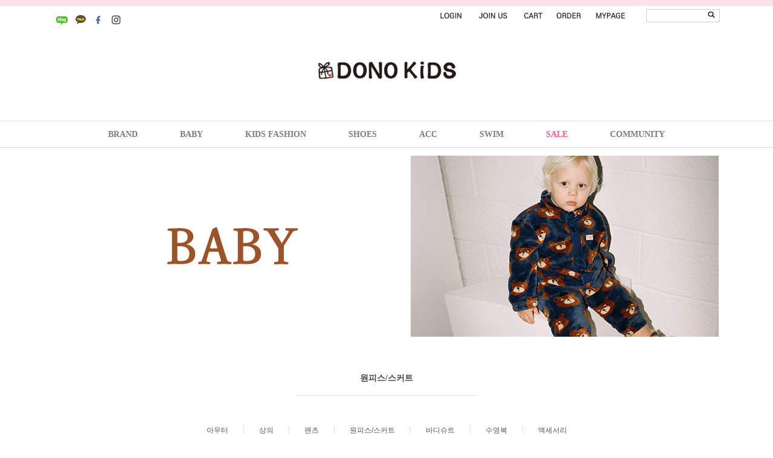

--- FILE ---
content_type: text/html
request_url: http://www.donokids.com/shop/shopbrand.html?xcode=039&mcode=004&type=Y
body_size: 13576
content:

<!DOCTYPE html PUBLIC "-//W3C//DTD HTML 4.01//EN" "http://www.w3.org/TR/html4/strict.dtd">
<html>
<head>
<meta http-equiv="CONTENT-TYPE" content="text/html;charset=EUC-KR">
<link rel="shortcut icon" href="/shopimages/DONOKIDS/favicon.ico" type="image/x-icon">
<link rel="apple-touch-icon-precomposed" href="/shopimages/DONOKIDS/mobile_web_icon.png" />
<meta name="referrer" content="no-referrer-when-downgrade" />
<meta property="og:type" content="website" />
<meta property="og:url" content="http://www.donokids.com/shop/shopbrand.html?xcode=039&mcode=004&type=Y" />
<title>베이비 (~36m) > 원피스/스커트</title>
<meta name="naver-site-verification" content="6b28f6ec5dc80718c987ed9eb2e6911d44cb8a42"/>
<meta name="title" content="도노키즈">
<meta name="description" content="유럽수입아동복 전문 쇼핑몰, 보보쇼즈, 보러브스, 미니로디니, 우프 등 20여개 수입브랜드 판매">

<link type="text/css" rel="stylesheet" href="/shopimages/DONOKIDS/template/work/3522/common.css?r=1661475750" /><link rel="stylesheet" 
href="https://maxcdn.bootstrapcdn.com/font-awesome/4.4.0/css/font-awesome.min.css">

<script type="text/javascript" src="//www.donokids.com/design/DONOKIDS/instafeed.min.js"></script>

<!--bigin SDK-->
<script>
    (function (w, d, s, l, i, c) {var f = d.getElementsByTagName(s)[0], j = d.createElement(s); j.async = true; j.src = 'https://sdk.bigin.io/v1/bigin.sdk.js', u = navigator.userAgent.toLowerCase(), h = {projectID: i, currencyCode: c}; if ((u.indexOf('msie') !== -1) && parseInt(u.split('msie')[1]) < 9) { var r = setInterval(function () { if (w[l] !== undefined) { clearInterval(r); w[l].config(h); } }, 50); } else { j.onload = function () { w[l].config(h) }; } f.parentNode.insertBefore(j, f); })
    (window, document, 'script', 'bigin', 'AAHNFZM0AQ-N', "EUR");
</script>
<!--bigin SDK-->
</head>
<script type="text/javascript" src="//wcs.naver.net/wcslog.js"></script>
<script type="text/javascript">
if (window.wcs) {
    if(!wcs_add) var wcs_add = {};
    wcs_add["wa"] = "s_49cab9a46055";
    wcs.inflow('donokids.com');
    wcs_do();
}
</script>

<body>
<script type="text/javascript" src="/js/jquery-1.7.2.min.js"></script><script type="text/javascript" src="/js/lazyload.min.js"></script>
<script type="text/javascript">
function getCookiefss(name) {
    lims = document.cookie;
    var index = lims.indexOf(name + "=");
    if (index == -1) {
        return null;
    }
    index = lims.indexOf("=", index) + 1; // first character
    var endstr = lims.indexOf(';', index);
    if (endstr == -1) {
        endstr = lims.length; // last character
    }
    return unescape(lims.substring(index, endstr));
}
</script><script type="text/javascript">
var MOBILE_USE = '';
var DESIGN_VIEW = 'PC';
</script><script type="text/javascript" src="/js/flash.js"></script>
<script type="text/javascript" src="/js/neodesign/rightbanner.js"></script>
<script type="text/javascript" src="/js/bookmark.js"></script>
<style type="text/css">

.MS_search_word { }

</style>

<script type="text/javascript" src="/js/jquery.shopbrand.js"></script>

<script type="text/javascript">

var pre_ORBAS = 'A';
var pre_min_amount = '1';
var pre_product_uid = '';
var pre_product_name = '';
var pre_product_price = '';
var pre_option_type = '';
var pre_option_display_type = '';
var pre_optionJsonData = '';
var IS_LOGIN = 'false';
var is_bulk = 'N';
var bulk_arr_info = [];
var pre_min_add_amount = '1';
var pre_max_amount = '100000';

    var is_unify_opt = '1' ? true : false; 
    var pre_baskethidden = 'A';

var is_unify_opt = true;
var ORBAS = 'A';
var min_amount = '1';
var min_add_amount = '1';
var max_amount = '100000';
var product_uid = '';
var product_name = '';
var product_price = '';
var option_type = '';
var option_display_type = '';
var is_dummy = null;
var is_exist = null;
var optionJsonData = '';
var view_member_only_price = '';
var IS_LOGIN = 'false';
var shop_language = 'kor';
var is_bulk = 'N';
var bulk_arr_info = [];
var use_option_limit = '';
var design_view = 'PC';

</script>

<link type="text/css" rel="stylesheet" href="/shopimages/DONOKIDS/template/work/3522/shopbrand.css?t=202208261011" />
<div id='blk_scroll_wings'><script type='text/javascript' src='/html/shopRbanner.html?param1=1' ></script></div>
<div id='cherrypicker_scroll'></div>
<div id="wrap">
    
<link type="text/css" rel="stylesheet" href="/shopimages/DONOKIDS/template/work/3522/header.1.css?t=201909231353" />
<div id="hdrWrap">
  <div class="hdtop"></div>

   <div class="hdbody">
     
<!------------★ SNS 수정 ★------------>
      <div class="hdr01">
        <div class="gnb01-l">
            <ul class="snslink">
                <li><a href="http://blog.naver.com/donokids" target="_blank"><img src="/design/DONOKIDS/DJ_skin/snsimg_1.gif" onMouseOver="this.src='/design/DONOKIDS/DJ_skin/snsimg_1over.gif'" onMouseOut="this.src='/design/DONOKIDS/DJ_skin/snsimg_1.gif'"border="0" /></a></li>
                <li><a href="https://plus.kakao.com/home/@도노키즈" target="_blank"><img src="/design/DONOKIDS/DJ_skin/snsimg_2.gif" onMouseOver="this.src='/design/DONOKIDS/DJ_skin/snsimg_2over.gif'" onMouseOut="this.src='/design/DONOKIDS/DJ_skin/snsimg_2.gif'"border="0" /></a></li>
                <li><a href="https://www.facebook.com/donokids0/" target="_blank"><img src="/design/DONOKIDS/DJ_skin/snsimg_3.gif" onMouseOver="this.src='/design/DONOKIDS/DJ_skin/snsimg_3over.gif'" onMouseOut="this.src='/design/DONOKIDS/DJ_skin/snsimg_3.gif'"border="0" /></a></li>
                <li><a href="http://instagram.com/donokids" target="_blank"><img src="/design/DONOKIDS/DJ_skin/snsimg_5.gif" onMouseOver="this.src='/design/DONOKIDS/DJ_skin/snsimg_5over.gif'" onMouseOut="this.src='/design/DONOKIDS/DJ_skin/snsimg_5.gif'"border="0" /></a></li>
            </ul>
        </div>
   </div><!-- #hdr01 -->

      <div class="hdr">
        <div class="gnb-l">
            <ul class="mlink">
<!---- bigin login Start ---->
<!---- bigin login End ---->    
                                <li><a href="/shop/member.html?type=login"><img src="/design/DONOKIDS/djskin/topmenu_01.gif" alt="Login" title="Login" /></a></li>
                <li><a href="/shop/idinfo.html"><img src="/design/DONOKIDS/djskin/topmenu_02.gif" alt="Join" title="Join" /></a></li>
                                <li><a href="/shop/basket.html"><img src="/design/DONOKIDS/djskin/topmenu_03.gif" alt="My Cart" title="My Cart" /></a></li>
                <li><a href="/shop/confirm_login.html?type=myorder"><img src="/design/DONOKIDS/djskin/topmenu_04.gif" alt="Order" title="Order" /></a></li>
                <li><a href="/shop/member.html?type=mynewmain"><img src="/design/DONOKIDS/djskin/topmenu_05.gif" alt="My Page" title="My Page" /></a></li>
            </ul>
        </div>
        <div class="gnb-r">
            <div class="sch-frm">
                <form action="/shop/shopbrand.html" method="post" name="search">                    <fieldset>
                        <legend>상품 검색 폼</legend>
                        <input name="search" onkeydown="CheckKey_search();" value=""  class="MS_search_word keyword" />                        <a href="javascript:search_submit();"><input type="image" class="btn" src="/design/DONOKIDS/DJ_skin/hdr_sch_go.gif" alt="검색" title="검색" /></a>
                    </fieldset>
                </form>            </div>
        </div>
    </div><!-- #hdr -->





<div class="logo">
 <h1 class="bi"><a href="/index.html"><img src="/design/DONOKIDS/DJ_skin/top_logo.png" alt="" title="" /></a></h1>
</div>





   </div><!-- .hdbody -->
</div><!-- #hdrWrap -->

<script type="text/javascript" src="/shopimages/DONOKIDS/template/work/3522/header.1.js?t=201909231353"></script>
<div class="topmenu">
    
<link type="text/css" rel="stylesheet" href="/shopimages/DONOKIDS/template/work/3522/header.3.css?t=202509291423" />
<div id="navi">
     <div class="position">
         <ul>
<!------------★ BRAND 수정 ★------------>

            <li class="sm"><a href="/shop/page.html?id=2">BRAND</a>
<!--[if IE 7]><!--><!--<![endif]--><!--[if lte IE 6]><table><tr><td><![endif]-->
                 <ul class="sub01">
	             <li  class="sub01_lii"><a href="/shop/shopbrand.html?xcode=067&type=X">Add milano</a></li>
                 <li  class="sub01_lii"><a href="/shop/shopbrand.html?xcode=024&type=X">Apolina kids</a></li>
                 <li  class="sub01_lii"><a href="/shop/shopbrand.html?xcode=006&type=X">Baggu</a></li>
	             <li  class="sub01_lii"><a href="/shop/shopbrand.html?xcode=047&type=X">Beau loves</a></li>
	             <li  class="sub01_lii"><a href="/shop/shopbrand.html?xcode=065&type=X">Birinit petit</a></li>
	             <li  class="sub01_lii"><a href="/shop/shopbrand.html?xcode=058&type=X">Bobo choses</a></li>
	             <li  class="sub01_lii"><a href="/shop/shopbrand.html?xcode=049&type=X">Casa blue swim</a></li>
                 <li  class="sub01_lii"><a href="/shop/shopbrand.html?xcode=085&type=X">Emile et ida</a></li>
	             <li  class="sub01_lii"><a href="/shop/shopbrand.html?xcode=013&type=X">Fish & kids</a></li>
	             <li  class="sub01_lii"><a href="/shop/shopbrand.html?xcode=052&type=X">Fresh dinosaurs</a></li>
	             <li  class="sub01_lii"><a href="/shop/shopbrand.html?xcode=069&type=X">Grech & co</a></li>
	             <li  class="sub01_lii"><a href="/shop/shopbrand.html?xcode=055&type=X">Louise misha</a></li>
	             <li  class="sub01_lii"><a href="/shop/shopbrand.html?xcode=026&type=X">Main story</a></li>
                 <li  class="sub01_lii"><a href="/shop/shopbrand.html?xcode=018&type=X">Mimapi</a></li>
	             <li  class="sub01_lii"><a href="/shop/shopbrand.html?xcode=070&type=X">Mimi and lula</a></li>
	             <li  class="sub01_lii"><a href="/shop/shopbrand.html?xcode=020&type=X">Mini rodini</a></li>
	             <li  class="sub01_lii"><a href="/shop/shopbrand.html?xcode=071&type=X">Mipounet</a></li>
	             <li  class="sub01_lii"><a href="/shop/shopbrand.html?xcode=068&type=X">Misha and puff</a></li>
	             <li  class="sub01_lii"><a href="/shop/shopbrand.html?xcode=057&type=X">My little cozmo</a></li>
	             <li  class="sub01_lii"><a href="/shop/shopbrand.html?xcode=082&type=X">Novesta</a></li>
	             <li  class="sub01_lii"><a href="/shop/shopbrand.html?xcode=023&type=X">Popelin</a></li>
	             <li  class="sub01_lii"><a href="/shop/shopbrand.html?xcode=084&type=X">Rockahula</a></li>
	             <li  class="sub01_lii"><a href="/shop/shopbrand.html?xcode=016&type=X">Sunny life</a></li>
	             <li  class="sub01_lii"><a href="/shop/shopbrand.html?xcode=063&type=X">Tiny cottons</a></li>
	             <li  class="sub01_lii"><a href="/shop/shopbrand.html?xcode=060&type=X">The Animals Observatory</a></li>
	             <li  class="sub01_lii"><a href="/shop/shopbrand.html?xcode=087&type=X">The campamento</a></li>
	             <li  class="sub01_lii"><a href="/shop/shopbrand.html?xcode=088&type=X">The new society</a></li>
	             <li  class="sub01_lii"><a href="/shop/shopbrand.html?xcode=021&type=X">Wynken</a></li>

                     <!------------/*Other bran 색상 수정 ( color:#f75b85 > f75b85 색상코드변경하세요)*/------------>
	             <li  class="sub01_lii"><a href="/shop/page.html?id=2"><span style="color:#f75b85">Other brands</span></a></li>

                </ul>
<!--[if lte IE 6]></td></tr></table></a><![endif]-->
            </li>


<!------------★ BABY 수정 ★------------>

            <li class="sm"><a href="/shop/shopbrand.html?xcode=039&type=Y">BABY</a>
<!--[if IE 7]><!--><!--<![endif]--><!--[if lte IE 6]><table><tr><td><![endif]-->
                 <ul class="sub02">
	             <li  class="sub01_li"><a href="/shop/shopbrand.html?xcode=039&mcode=002&type=Y">OUTER</a></li>
	             <li  class="sub01_li"><a href="/shop/shopbrand.html?xcode=039&mcode=001&type=Y">TOP</a></li>
	             <li  class="sub01_li"><a href="/shop/shopbrand.html?xcode=039&mcode=003&type=Y">PANTS</a></li>
	             <li  class="sub01_li"><a href="/shop/shopbrand.html?xcode=039&mcode=004&type=Y">DRESS+SKIRT</a></li>
	             <li  class="sub01_li"><a href="/shop/shopbrand.html?xcode=039&mcode=006&type=Y">BODYSUIT</a></li>
	             <li  class="sub01_li"><a href="/shop/shopbrand.html?xcode=039&mcode=005&type=Y">SWIMWEAR</a></li>
                </ul>
<!--[if lte IE 6]></td></tr></table></a><![endif]-->
            </li>



<!------------★ KIDS FASHION 수정 ★------------>

             <li class="sm"><a href="/index.html">KIDS FASHION</a>
<!--[if IE 7]><!--><!--<![endif]--><!--[if lte IE 6]><table><tr><td><![endif]-->
                 <ul class="sub03">
	             <li  class="sub01_li"><a href="/shop/shopbrand.html?xcode=077&type=Y">OUTER</a></li>
	             <li  class="sub01_li"><a href="/shop/shopbrand.html?xcode=078&type=Y">TOP</a></li>
	             <li  class="sub01_li"><a href="/shop/shopbrand.html?xcode=079&type=Y">PANTS</a></li>
	             <li  class="sub01_li"><a href="/shop/shopbrand.html?xcode=080&type=Y">DRESS+SKIRT</a></li>
<!------------   <li  class="sub01_li"><a href="/shop/shopbrand.html?xcode=043&mcode=007&type=Y">SWIMWEAR</a></li>  ------------>
                </ul>
<!--[if lte IE 6]></td></tr></table></a><![endif]-->
            </li>

<!------------★ SHOES 수정 ★------------>

             <li class="sm"><a href="/shop/shopbrand.html?xcode=042&type=Y">SHOES</a>
<!--[if IE 7]><!--><!--<![endif]--><!--[if lte IE 6]><table><tr><td><![endif]-->
                 <ul class="sub05">
	             <li  class="sub01_li"><a href="/shop/shopbrand.html?xcode=042&mcode=001&type=Y">SHOES</a></li>
	             <li  class="sub01_li"><a href="/shop/shopbrand.html?xcode=042&mcode=002&type=Y">SOCKS+TIGHTS</a></li>
                </ul>
<!--[if lte IE 6]></td></tr></table></a><![endif]-->
            </li>



<!------------★ ACCESSORY 수정 ★------------>

             <li class="sm"><a href="/shop/shopbrand.html?xcode=043&type=Y">ACC</a>
<!--[if IE 7]><!--><!--<![endif]--><!--[if lte IE 6]><table><tr><td><![endif]-->
                 <ul class="sub06"">
	             <li  class="sub01_li"><a href="/shop/shopbrand.html?xcode=043&mcode=005&type=Y">BAG</a></li>
	             <li  class="sub01_li"><a href="/shop/shopbrand.html?xcode=043&mcode=001&type=Y">HAIR ACC</a></li>
	             <li  class="sub01_li"><a href="/shop/shopbrand.html?xcode=043&mcode=003&type=Y">HAT</a></li>
	             <li  class="sub01_li"><a href="/shop/shopbrand.html?xcode=043&mcode=003&type=Y">SCARF</a></li>
	             <li  class="sub01_li"><a href="/shop/shopbrand.html?xcode=043&mcode=004&type=Y">ETC</a></li>
                </ul>
<!--[if lte IE 6]></td></tr></table></a><![endif]-->
            </li>



<!------------★ LIVING 수정 ★------------>

             <li class="sm"><a href="/shop/shopbrand.html?xcode=066&type=X">SWIM</a>
<!--[if IE 7]><!--><!--<![endif]--><!--[if lte IE 6]><table><tr><td><![endif]-->
                 <ul class="sub07">
	             <li  class="sub01_li"><a href="/shop/shopbrand.html?xcode=066&mcode=001&type=X">SWIM WEAR</a></li>
	             <li  class="sub01_li"><a href="/shop/shopbrand.html?xcode=066&mcode=002&type=X">WATER PLAY</a></li>
<!------------   <li  class="sub01_li"><a href="/shop/shopbrand.html?xcode=066&mcode=003&type=X">KITCHEN</a></li>  ------------>
<!------------   <li  class="sub01_li"><a href="/shop/shopbrand.html?xcode=066&mcode=004&type=X">ETC</a></li>    ------------>
                </ul>
<!--[if lte IE 6]></td></tr></table></a><![endif]-->
            </li>



<!------------★ SALE 수정 ★------------>

             <li class="sm"><a href="/shop/shopbrand.html?xcode=044&type=Y"><span style="color:#f75b85">SALE</span></a></a>
<!--[if IE 7]><!--><!--<![endif]--><!--[if lte IE 6]><table><tr><td><![endif]-->
                 <ul class="sub08">
	             <li  class="sub01_li"><a href="/shop/shopbrand.html?xcode=044&mcode=010&type=Y">OUTER</a></li>
	             <li  class="sub01_li"><a href="/shop/shopbrand.html?xcode=044&mcode=006&type=Y">TOP</a></li>
	             <li  class="sub01_li"><a href="/shop/shopbrand.html?xcode=044&mcode=007&type=Y">PANTS</a></li>
	             <li  class="sub01_li"><a href="/shop/shopbrand.html?xcode=044&mcode=008&type=Y">DRESS+SKIRT</a></li>
	             <li  class="sub01_li"><a href="/shop/shopbrand.html?xcode=044&mcode=009&type=Y">ACC</a></li>
                     <li  class="sub01_li"><a href="/shop/shopbrand.html?xcode=064&mcode=006&type=Y">SHOES & SOCKS</a></li>

                </ul>
<!--[if lte IE 6]></td></tr></table></a><![endif]-->
            </li>


<!------------★ COMMUNITY 수정 ★------------>
             <li class="sm"><a href="/shop/shopbrand.html?xcode=009&type=X">COMMUNITY</a></a>
<!--[if IE 7]><!--><!--<![endif]--><!--[if lte IE 6]><table><tr><td><![endif]-->
                 <ul class="sub09">
	             <li  class="sub01_li"><a href="/board/board.html?code=DONOKIDS_board2">NOTICE</a></li>
	             <li  class="sub01_li"><a href="/board/board.html?code=DONOKIDS">Q & A</a></li>
	             <li  class="sub01_li"><a href="/board/board.html?code=DONOKIDS_board1">REVIEW</a></li>
                     <li  class="sub01_li"><a href="/board/board.html?code=DONOKIDS_image1">EVENT</a></li>
	             <li  class="sub01_li"><a href="/shop/shopbrand.html?xcode=009&type=X">개인결제창</a></li>
	             <li  class="sub01_li"><a href="/board/board.html?code=DONOKIDS_board2&page=1&type=v&board_cate=&num1=999898&num2=00000&number=123&lock=N&flag=notice">멤버쉽혜택</a></li>
	             <li  class="sub01_li"><a href="/shop/shopbrand.html?xcode=001&type=O">적립금 상품권</a></li>
                </ul>
<!--[if lte IE 6]></td></tr></table></a><![endif]-->
            </li>


         </ul> 

     </div> <!---//position마감--> 
</div><!---★navi마감--> 

<!-- bigin category start -->
<script>
    window.addEventListener('load', function() {
        $("#navi .position ul .sm > a").each(function(index, element) {
            $(element).click(function() {
                var liIndex = $(element).closest('li').index();
                liIndex = parseInt(liIndex) + 1;

                var detail = {};

                detail.link = window.location.pathname;
                detail.position = 'main_category';
                detail.sub_position = liIndex;
                detail.name = $(element).text();
                detail.device = 'pc';

                bigin.event("category", detail);

            })
        })
$("#navi .position ul .sm").each(function(i, e) {
                $(e).find("ul li a").each(function(index, element) {
                    $(element).click(function() {
                        var liIndex_sub = $(element).closest('li').index();
                        liIndex_sub = parseInt(liIndex_sub) + 1;

                        var detail = {};

                        detail.link = window.location.pathname;
                        detail.position = 'sub_category';
                        detail.depth1 = $(e).children('a').text();
                        detail.sub_position = liIndex_sub;
                        detail.name = $(element).text();
                        detail.device = 'pc';

                        bigin.event("category", detail);
                    })
                })
            })
    })

</script>
<!-- bigin category end -->

<script type="text/javascript" src="/shopimages/DONOKIDS/template/work/3522/header.3.js?t=202509291423"></script>
</div>
    <div id="contentWrapper">
        <div id="contentWrap">
            <div id="content1000">


                   <div>
                                               <img src="/design/DONOKIDS/CODE039.gif?1724996847">
                                         </div>

                <div id="prdBrand">



                            <dl class="class-list">
                                <div class="sortname">원피스/스커트</div>
                                <dt class="blind">상품분류 리스트</dt>
                                <dd>
                                    <ul>
                                                                            <li><a href="/shop/shopbrand.html?xcode=039&type=N&mcode=002" class="">아우터</a></li>
                                                                            <li><a href="/shop/shopbrand.html?xcode=039&type=N&mcode=001" class="">상의</a></li>
                                                                            <li><a href="/shop/shopbrand.html?xcode=039&type=N&mcode=003" class="">팬츠</a></li>
                                                                            <li><a href="/shop/shopbrand.html?xcode=039&type=N&mcode=004" class="sel">원피스/스커트</a></li>
                                                                            <li><a href="/shop/shopbrand.html?xcode=039&type=N&mcode=006" class="">바디슈트</a></li>
                                                                            <li><a href="/shop/shopbrand.html?xcode=039&type=N&mcode=005" class="">수영복</a></li>
                                                                            <li><a href="/shop/shopbrand.html?xcode=039&type=N&mcode=007" class="">액세서리</a></li>
                                                                        </ul>
                                </dd>
                            </dl><!-- .class-list -->
 










                        <div class="prd-hd-ctrl01">
                            <div class="total">
                               Total <strong>0</strong> ea
                            </div>
                            <div class="sort">
                            
                                    <a href="javascript:sendsort('price')">low price |</a>
                                    <a href="javascript:sendsort('price2')">high price |</a>
                                    <a href="javascript:sendsort('product')">brand |</a>
                                    <a href="javascript:sendsort('order');">new item |</a>
                                    <a href="javascript:sendsort('brandname')">name |</a>
                                    <a href="javascript:sendsort('sellcnt')">best item</a>
                             </div>  
                            
                        </div>
                                            </div><!-- .mcolum-prd -->
                </div><!-- #prdBrand -->
            </div><!-- #content -->
        </div><!-- #contentWrap -->
    </div><!-- #contentWrapper-->
    <hr />
    
<link type="text/css" rel="stylesheet" href="/shopimages/DONOKIDS/template/work/3522/footer.1.css?t=202505231555" />
<div id="ftrWrap">
    <div id="footer">
<div class="bt_info01">
     <div class="inner">
<img src="http://www.donokids.com/design/DONOKIDS/DJ_skin/bt_info-1.gif" / usemap="#bt_info-1"><map name="bt_info-1">
<area shape="rect" coords="316,30,361,49" href="/">
<area shape="rect" coords="384,30,458,49" href="/shop/page.html?id=1">
<area shape="rect" coords="482,30,571,50" href="javascript:view_join_terms();">
<area shape="rect" coords="592,30,710,50" href="javascript:bottom_privacy();">
<area shape="rect" coords="735,31,783,49" href="/html/info.html">
     </div>
</div>


<div class="bt_info02">
     <div class="inner">
<img src="http://www.donokids.com/design/DONOKIDS/DJ_skin/bt_info-3.gif" / usemap="#bt_info-2"><map name="bt_info-2">
<area shape="rect" coords="814,65,870,126" href="/board/board.html?code=DONOKIDS_board2">
<area shape="rect" coords="882,65,936,128" href="/board/board.html?code=DONOKIDS">
<area shape="rect" coords="950,61,1011,130" href="/board/board.html?code=DONOKIDS_board1">
<area shape="rect" coords="1024,66,1076,127" href="/board/board.html?code=DONOKIDS_image1">
<area shape="rect" coords="692,239,777,256" href="http://ftc.go.kr/info/bizinfo/communicationList.jsp?searchKey=04&searchVal=312-30-04833" target="_blank">
</map>
     </div>
</div>

<div class="bt_info03">
     <div class="inner">
<img src="http://www.donokids.com/design/DONOKIDS/DJ_skin/bt_info01.gif" /  usemap="#bt_info01"><map name="bt_info01">
<area shape="rect" coords="1, 9, 101, 52" href=# onclick="window.open('http://www.donokids.com/html/xsheild.html','name1','resizable=no  width=400 height=470');return false">
<area shape="rect" coords="171, 10, 254, 50" href=# onclick="window.open('http://www.donokids.com/html/safeshop.html','name1','resizable=no  width=360 height=220');return false">
<area shape="rect" coords="501, 15, 627, 47" href="http://ftc.go.kr/info/bizinfo/communicationList.jsp?searchKey=04&searchVal=312-30-04833" target="_blank">
<area shape="rect" coords="706, 14, 767, 47" href="http://www.allthegate.com/ags/index.jsp" target="_blank">
<area shape="rect" coords="847, 9, 936, 52" href="http://checkout.naver.com/about" target="_blank">
<area shape="rect" coords="1003, 7, 1099, 50" href=# onclick="window.open('https://okbfex.kbstar.com/quics?e2eType=10&page=C021590&cc=b034066%3Ab035526&mHValue=1098adc7dba5fb03e10f77d68e0449d5201209111011842','name1','resizable=no  width=100% height=100%');return false" >
</map>
     </div>
</div>


<div class="bt_line">
</div>




    </div><!-- #footer -->
</div><!-- #ftrWrap -->
<!--! Google 리마케팅 태그 코드 -->
<!--------------------------------------------------
리마케팅 태그를 개인식별정보와 연결하거나 민감한 카테고리와 관련된 페이지에 추가해서는 안 됩니다. 리마케팅 태그를 설정하는 방법에 대해 자세히 알아보려면 다음 페이지를 참조하세요. http://google.com/ads/remarketingsetup
--------------------------------------------------->
<script type="text/javascript">
/* <![CDATA[ */
var google_conversion_id = 993246139;
var google_custom_params = window.google_tag_params;
var google_remarketing_only = true;
/* ]]> */
</script>
<script type="text/javascript" src="//www.googleadservices.com/pagead/conversion.js">
</script>
<noscript>
<div style="display:inline;">
<img height="1" width="1" style="border-style:none;" alt="" src="//googleads.g.doubleclick.net/pagead/viewthroughconversion/993246139/?value=0&amp;guid=ON&amp;script=0"/>
</div>
</noscript>
<!----------애널리틱스 코드-------->
<script>
  (function(i,s,o,g,r,a,m){i['GoogleAnalyticsObject']=r;i[r]=i[r]||function(){
  (i[r].q=i[r].q||[]).push(arguments)},i[r].l=1*new Date();a=s.createElement(o),
  m=s.getElementsByTagName(o)[0];a.async=1;a.src=g;m.parentNode.insertBefore(a,m)
  })(window,document,'script','//www.google-analytics.com/analytics.js','ga');

  ga('create', 'UA-39438571-1', 'auto');
  ga('send', 'pageview');
</script>

<!-- Mirae Log Analysis Script Ver 1.0   -->
<script TYPE="text/javascript">
var mi_adkey = "nisgf";
var mi_script = "<scr"+"ipt "+"type='text/javascr"+"ipt' src='http://log1.toup.net/mirae_log.js?t="+(new Date().getTime())+"' async='true'></scr"+"ipt>"; 
document.writeln(mi_script);
</script>
<!-- Mirae Log Analysis Script END  --></div><!-- #wrap -->
<iframe id="loginiframe" name="loginiframe" style="display: none;" frameborder="no" scrolling="no"></iframe>

<div id='MK_basketpage' name='MK_basketpage' style='position:absolute; visibility: hidden;'></div>

                <div id="detailpage" name="detailpage" style="position:absolute; visibility:hidden;"></div>

                    <div id="MS_popup_product_benefit_list" style="display:none"></div>

<form name="product_form" method="post" id="product_form" action="/shop/basket.html">
    <input type="hidden" name="xcode" value="039" />
    <input type="hidden" name="mcode" value="004" />
    <input type="hidden" name="typep" value="Y" />
    <input type="hidden" name="MOBILE_USE" value="NO" />
    <input type="hidden" name="ordertype" />
    <input type="hidden" name="list_mode" />
    <input type="hidden" name="listBasketStock" value="Y" />
    <input type="hidden" name="is_wish_opt" value="" />
    <input type="hidden" name="listBuyPvdOrderType" id="listBuyPvdOrderType" value="" />
    <input type="hidden" name="is_list_buy" value="8" />
    <input type="hidden" name="BasketBasam" id="BasketBasam" value="N" />
    <input type="hidden" name="nowBasketCount" id="nowBasketCount" value="0" />
    <input type="hidden" name="BasketMaxCount" id="BasketMaxCount" value="100" />
    <input type="hidden" name="listBuySelectCount" id="listBuySelectCount" value="N" />
    <input type="hidden" name="listBuyTempid" id="listBuyTempid" value="" />
    <input type="hidden" name="listBuyBuyOpt" id="listBuyBuyOpt" value="Y" />
    <input type="hidden" name="wish_action_type" value="insert" />
    <input type="hidden" name="page_type" value="shopbrand" />
    <input type="hidden" name="wish_data_type" value="ones" />
</form>

<form action="/shop/shopbrand.html" method="post" name="hashtagform">
    <input type="hidden" name="search" />
    <input type="hidden" name="search_ref" value="hashtag" />
</form> 

    <script src="/js/category_search_filter.js?v=1724628599"></script>
    <script>
        // 분류 내 정렬 시 category_search_filter 값을 바로 사용하기 때문에 window.load 이벤트 제외함
        var category_search_filter;
        if (document.querySelectorAll("input[name^='category_filter_item[']").length > 0) {
            category_search_filter = new CategorySearchFilter({
                xcode: "039",
                mcode: "004",
                scode: "",
                type: "Y",
                sort: "order",                auto_submit: true,
                display_color : false
            });
            category_search_filter.event();
        }
    </script>

    <script src="/js/wishlist.js?v=1762730967"></script>
    <script>
        window.addEventListener('load', function() {
            var makeshop_wishlist = new makeshopWishlist();
            makeshop_wishlist.init();
            makeshop_wishlist.observer();
        });
    </script>

<script type="text/javascript" src="/js/neodesign/detailpage.js?ver=1763949283"></script>
<script type="text/javascript" src="/js/neodesign/product_list.js?r=20260116094240"></script>
<script type="text/javascript" src="/js/jquery.language.js"></script>
<script type="text/javascript" src="/js/neodesign/basket_send.js?ver=r245787"></script>
<script type="text/javascript" src="/js/jquery-datepicker-ko.js"></script>
<script type="text/javascript" src="/js/shopbrand.js"></script>

<script type="text/javascript">



function CheckKey_search() {
    key = event.keyCode;
    if (key == 13) {
        
        document.search.submit();
    }
}

function search_submit() {
    var oj = document.search;
    if (oj.getAttribute('search') != 'null') {
        var reg = /\s{2}/g;
        oj.search.value = oj.search.value.replace(reg, '');
        oj.submit();
    }
}

function topnotice(temp, temp2) {
    window.open("/html/notice.html?date=" + temp + "&db=" + temp2, "", "width=450,height=450,scrollbars=yes");
}
function notice() {
    window.open("/html/notice.html?mode=list", "", "width=450,height=450,scrollbars=yes");
}

        function view_join_terms() {
            window.open('/html/join_terms.html','join_terms','height=570,width=590,scrollbars=yes');
        }

    function bottom_privacy() {
        window.open('/html/privacy.html', 'privacy', 'height=570,width=590,scrollbars=yes');
    }

var db = 'DONOKIDS';

var baskethidden = 'A';

function send_wish_brand(idx) {
    login_chk(); return;
    var _form = document.product_form;
    var _j_form = $('#product_form');
    if (true === check_product_auth(idx, 'adult')) {
            var adult_alert_msg = (idx == 'ALL') ? "성인인증이 필요한 상품이 포함되어 있습니다.\n성인인증페이지로 이동하시겠습니까?" : "이 상품은 성인인증이 필요합니다.\n성인인증페이지로 이동하시겠습니까?";
    if (true === confirm(adult_alert_msg)) {
        location.href = "/shop/adult.html?type=shopbrand&code=039&mcode=004&scode=&xtype=Y&is_list_buy=8&adult_return_url=%2Fshop%2Fshopbrand.html%3Fxcode%3D039%26mcode%3D004%26type%3DY";
        return;
    } else {
        // 취소시 페이지 이동X
        return;
    }

    }
    if (false === create_option_input_list(_form, 'wish', idx)) {
        return;
    }

    jQuery.ajax({
        url  : 'wish.action.html',
        type : 'POST',
        data : _j_form.serializeArray(),
        dataType: 'json',
        success: function(response) {
            if (response.success == true) {
                alert("Wish List에 등록되었습니다.\n장바구니 또는 마이페이지 상품보관함에서\n확인하실 수 있습니다.");
            } else {
                if (response.message != '') {
                    alert(response.message);
                }
                return;
            }
        }
    });
    return;
}function login_chk() {
    alert('회원에게만 제공이 되는 서비스입니다.\n우선 로그인을 하여 주시기 바랍니다.');
    location.href = "/shop/member.html?type=shopbrand&code=039&mcode=004&scode=&xtype=Y";
}
function send_brand(temp, idx) {
    var _form = document.product_form;
    var _j_form = $('#product_form');   
    _form.listBuySelectCount.value = 'N'; // 선택상품값 초기화

    if (temp == 'baro') {
        _form.ordertype.value ='baro';
        _form.ordertype.value += "|parent.|layer";
        _form.target = "loginiframe";
    } else {
        _form.ordertype.value = '';
        _form.target = "";
    }
    if (true === check_product_auth(idx, 'adult')) {
            var adult_alert_msg = (idx == 'ALL') ? "성인인증이 필요한 상품이 포함되어 있습니다.\n성인인증페이지로 이동하시겠습니까?" : "이 상품은 성인인증이 필요합니다.\n성인인증페이지로 이동하시겠습니까?";
    if (true === confirm(adult_alert_msg)) {
        location.href = "/shop/adult.html?type=shopbrand&code=039&mcode=004&scode=&xtype=Y&is_list_buy=8&adult_return_url=%2Fshop%2Fshopbrand.html%3Fxcode%3D039%26mcode%3D004%26type%3DY";
        return;
    } else {
        // 취소시 페이지 이동X
        return;
    }

    }
    if (false === create_option_input_list('product_form', 'basket', idx, temp)) {
        _form.ordertype.value = '';
        _form.target = "";
        return;
    }
    _form.ordertype.value += '|parent.|layer';
    _form.target = 'loginiframe';
    _form.action = 'basket.html';
    _form.list_mode.value = 'brand_basket';
    common_basket_send(_form, true);
} //function send_brand(temp, idx)
function pager_move(url) {
    // 체크박스 가상태그 있는 경우에만 사용
    if ($(".MS_product_checkbox") != undefined) {
        var check_cnt = 0;
        $.each($(".MS_product_checkbox"), function() {
            if (true == $(this).is(":checked") && $(this).attr('disabled') != 'disabled') {
                check_cnt++;
            }
        });
        // 하나라도 체크하면 confirm창 띄움
        if (check_cnt > 0 && (false === confirm('페이지 이동 시, 선택한 상품이 초기화 됩니다. 이동하시겠습니까?'))) return;
    }
    location.href = url;
}


function sendsort(temp) {        var filter_keyword_ids = "";
        if (typeof category_search_filter !== 'undefined' && category_search_filter.items.length > 0) {
            var itemKeywordIds = category_search_filter.items.map(item => item.keyword_id);
            filter_keyword_ids = itemKeywordIds.join(",");
        }
        location.href = "/shop/shopbrand.html?xcode=039&mcode=004&type=Y&scode=&sort=" + temp + "&filter_keyword_ids="+filter_keyword_ids;
}

function pagemove(temp) {
    location.href = "/shop/shopbrand.html?xcode=039&mcode=004&type=Y&scode=&page=" + temp + "&sort=order";
}

function go_hashtag(search) {
    document.hashtagform.search.value = search;
    document.hashtagform.submit();
}   

function hanashopfree() {
    
}

        function changeviewtype(type) {            location.href = "/shop/shopbrand.html?xcode=039&mcode=004&type=Y&scode=&sort=order&viewtype=" + type;
        }

    (function ($) {
        $(function() {
            //select_sort
            $('#MS_select_sort').change(function() {
                sendsort(this.options[this.selectedIndex].value);
            });

            $('#MS_select_category, #MS_select_category2').change(function() {                location.href = this.options[this.selectedIndex].value;
            });
        });
    })(jQuery);

</script>
<style type="text/css">
html, body {
scrollbar-face-color:#ECE5E6;
scrollbar-highlight-color:#F2DDE2;
scrollbar-shadoW-color:#F2DDE2;
scrollbar-3dlight-color:#ffffff;
scrollbar-arrow-color:#FF6D8C;
scrollbar-track-color:#ffffff;
scrollbar-DARKSHADOW-color:#ffffff;

}
</style>    <style type="text/css">
        .setPopupStyle { height:100%; min-height:100%; overflow:hidden !important; touch-action:none; }
    </style>
    <script src="/js/referer_cookie.js"></script>
    <script>
        window.addEventListener('load', function() {
            var referer_cookie = new RefererCookie();
            referer_cookie.addService(new EnuriBrandStoreCookie());
            referer_cookie.handler();
        });
    </script><script type="text/javascript">
if (typeof getCookie == 'undefined') {
    function getCookie(cookie_name) {
        var cookie = document.cookie;
        if (cookie.length > 0) {
            start_pos = cookie.indexOf(cookie_name);
            if (start_pos != -1) {
                start_pos += cookie_name.length;
                end_pos = cookie.indexOf(';', start_pos);
                if (end_pos == -1) {
                    end_pos = cookie.length;
                }
                return unescape(cookie.substring(start_pos + 1, end_pos));
            } else {
                return false;
            }
        } else {
            return false;
        }
    }
}
if (typeof setCookie == 'undefined') {
    function setCookie(cookie_name, cookie_value, expire_date, domain) {
        var today = new Date();
        var expire = new Date();
        expire.setTime(today.getTime() + 3600000 * 24 * expire_date);
        cookies = cookie_name + '=' + escape(cookie_value) + '; path=/;';

        if (domain != undefined) {
            cookies += 'domain=' + domain +  ';';
        }  else if (document.domain.match('www.') != null) {
            cookies += 'domain=' + document.domain.substr(3) + ';';
        }
        if (expire_date != 0) cookies += 'expires=' + expire.toGMTString();
        document.cookie = cookies;
    }
}



function MSLOG_loadJavascript(url) {
    var head= document.getElementsByTagName('head')[0];
    var script= document.createElement('script');
    script.type= 'text/javascript';
    var loaded = false;
    script.onreadystatechange= function () {
        if (this.readyState == 'loaded' || this.readyState == 'complete')
        { if (loaded) { return; } loaded = true; }
    }
    script.src = url;
    head.appendChild(script);
}
var MSLOG_charset = "EUC-KR";
var MSLOG_server  = "/log/log26";
var MSLOG_code = "DONOKIDS";
var MSLOG_var = "[base64]";

//파워앱에서만 사용
try {
    var LOGAPP_var = "";
    var LOGAPP_is  = "N";
    if (LOGAPP_is == "Y" && LOGAPP_var != "") {
        var varUA = navigator.userAgent.toLowerCase(); //userAgent 값 얻기
        if (varUA.match('android') != null) { 
            //안드로이드 일때 처리
            window.android.basket_call(LOGAPP_var);
        } else if (varUA.indexOf("iphone")>-1||varUA.indexOf("ipad")>-1||varUA.indexOf("ipod")>-1) { 
            //IOS 일때 처리
            var messageToPost = {LOGAPP_var: LOGAPP_var};
            window.webkit.messageHandlers.basket_call.postMessage(messageToPost);
        } else {
            //아이폰, 안드로이드 외 처리
        }
    }
} catch(e) {}
//파워앱에서만 사용 END

if (document.charset) MSLOG_charset = document.charset.toLowerCase();
if (document.characterSet) MSLOG_charset = document.characterSet.toLowerCase();  //firefox;
MSLOG_loadJavascript(MSLOG_server + "/js/mslog.js?r=" + Math.random());


</script>
<script type="text/javascript" src="/js/cookie.js"></script>
<script type="text/javascript">
function __mk_open(url, name, option) {
    window.open(url, name, option);
    //return false;
}

function action_invalidity() {
    return false;
}
function subclick(e) { // firefox 에러 발생으로 e 추가
    if (navigator.appName == 'Netscape' && (e.which == 3 || e.which == 2)) return;
    else if (navigator.appName == 'Microsoft Internet Explorer' && (event.button == 2 || event.button == 3 || event.keyCode == 93)) return;
    if (navigator.appName == 'Microsoft Internet Explorer' && (event.ctrlKey && event.keyCode == 78)) return false;
}
document.onmousedown = subclick;
document.onkeydown = subclick;
document.ondragstart = action_invalidity;
document.onselectstart = action_invalidity;
</script>
<script type="text/javascript"></script><script type="text/javascript"></script><script>


function getInternetExplorerVersion() {
    var rv = -1;
    if (navigator.appName == 'Microsoft Internet Explorer') {
    var ua = navigator.userAgent;
    var re = new RegExp("MSIE ([0-9]{1,}[\.0-9]{0,})");
    if (re.exec(ua) != null)
    rv = parseFloat(RegExp.$1);
    }
    return rv;
}

function showcherrypickerWindow(height,mode,db){
    cherrypicker_width = document.body.clientWidth;
    var isIe = /*@cc_on!@*/false;
    if (isIe) {
        cherrypicker_width = parseInt(cherrypicker_width + 18);
    }
    setCookie('cherrypicker_view','on', 0);

    
    document.getElementById('cherrypicker_layer').style.display = "block";
    document.getElementById('cherrypicker_layer').innerHTML = Createflash_return(cherrypicker_width,'420','/flashskin/CherryPicker.swf?initial_xml=/shopimages/DONOKIDS/cherrypicker_initial.xml%3Fv=1768524160&product_xml=/shopimages/DONOKIDS/%3Fv=1768524160', 'cherrypicker_flash', '');
}

function load_cherrypicker(){
    cherrypicker_check = true;

    if (!document.getElementById('cherrypicker_layer')) {
        return;
    }


}
</script>
<script src="/js/product_rollover_image.js"></script>
<script>
    window.addEventListener('load', () => {
        // 페이지 로딩 시 롤오버 이미지가 존재하는 경우에만 스크립트 실행
        setTimeout(function () {
            // 페이지 로딩 시 롤오버 이미지가 존재하는 경우에만 스크립트 실행
            if (document.querySelectorAll('[rollover_onimg]').length > 0) {
                var productRolloverImage = new ProdctRolloverImage("pc");
                productRolloverImage.event();
            }
        }, 2000);
    });
</script>

<script type="text/javascript">
(function ($) {
    var discount_remain_timeout = setTimeout(function() {
        if (jQuery('.MS_remain_date').length > 0) {
            var discount_remain_timer = setInterval(function() {
                var now = new Date().getTime();
                jQuery('.MS_remain_date').each(function(idx, el) {
                    if (jQuery(el).attr('value').length > 0 && jQuery(el).attr('value') != '종료일 미정') {
                        var _end_date = new Date(jQuery(el).attr('value')).getTime();
                        var _remain_date = _end_date - now;

                        if (_remain_date <= 0) {
                            jQuery(this).html('');
                        } else {
                            _d = Math.floor(_remain_date / (1000 * 60 * 60 * 24));
                            _h = Math.floor((_remain_date % (1000 * 60 * 60 * 24)) / (1000 * 60 * 60));
                            _m = Math.floor((_remain_date % (1000 * 60 * 60)) / (1000 * 60));
                            _s = Math.floor(_remain_date % (1000 * 60) / 1000);

                            jQuery(el).html(_d + "일 " + _h + "시간 " + _m + "분 " + _s + "초");
                        }
                    }
                });
            }, 1000);
        }
    }, 1000);
})(jQuery);
</script><script type="text/javascript">
if (document.cookie.indexOf("app_agent=power_app") >= 0) {
    jQuery('.sns-title').hide();jQuery('.facebook').hide();jQuery('.naver').hide();jQuery('.kakaotalk').hide();jQuery('.kakao').hide();
}
</script>                <script type='text/javascript' src='https://app.malltail.com/global_shopping/script.php?_=makeshop'></script>
<script type="text/javascript" src="/template_common/shop/sporty_style/common.js?r=1391500983"></script>


</body>
</html>

--- FILE ---
content_type: text/css
request_url: http://www.donokids.com/shopimages/DONOKIDS/template/work/3522/shopbrand.css?t=202208261011
body_size: 688
content:
/* BASIC css start */
#prdBrand { padding-bottom: 90px; }

#prdBrand  .class-list  {width:1100px; background:none; padding-top:40px;  font-family: 'Tahoma' ; clear:both; }
#prdBrand  .class-list  .sortname { padding: 20px 0 20px 0; text-align:center; font-weight:bold; border-bottom:1px solid #ddd; width:300px; margin:auto; font-size:14px; color:#464646;clear:both;}

#prdBrand  .class-list  ul {display:table; margin:auto; text-align:center; height:11px; font-size:12px; color:#464646; font-family:arial; line-height:12px; padding:50px 0 60px 0; clear:both; }
#prdBrand  .class-list  ul li { float: left; padding:0 25px; text-align:center; border-right:1px solid #ddd; }
#prdBrand  .class-list  ul li a { font-size:12px; color:#555; font-family:arial;line-height:12px;  }
#prdBrand  .class-list  ul li a.sel { color:#555; font-weight:normal;}
#prdBrand  .class-list  ul li a:hover { color:#a0a0a0;}
#prdBrand  .class-list  ul li:last-child {border:none;}


.prd-hd-ctrl01 {width:1100px; background:none; padding:20px 0 30px; border-top:1px solid #ddd;}
.prd-hd-ctrl01  .total {float:left; font-size: 7pt; color: #828282; font-family:arial;letter-spacing:1px; font-weight:normal;}

.prd-hd-ctrl01  .sort {float:right;font-size: 7pt; color: #828282; font-family:arial;letter-spacing:1px; font-weight:normal;}
.prd-hd-ctrl01  .sort a {font-size: 7pt; color: #828282; font-family:arial;letter-spacing:1px; font-weight:normal;}


.prd-list .sale {
 font-weight: normal;

 }







    /* prd-class-hd */
.prd-class-hd { zoom: 1; overflow: hidden; padding-top:40px;  font-family: 'Tahoma' ; clear:both; margin:auto; text-align:center; }
.prd-class-hd h2 {padding: 20px 0 20px 0; text-align:center;font-family: 'Tahoma' ; font-weight:bold; border-bottom:1px solid #ddd; width:300px; margin:auto; font-size:14px; color:#464646;}



    /* class-list */
.class-list01 { zoom: 1; overflow: hidden; padding: 15px 15px 30px 15px; height:50px;display:table;  margin:auto; text-align:center;}
.class-list01 ul {display:table; margin:auto; text-align:center; height:11px; font-size:12px; color:#464646; font-family:arial; line-height:12px; padding:50px 0 60px 0; clear:both; }
.class-list01 li { float: left; padding:0 25px; text-align:center; border-right:1px solid #ddd; }
.class-list01 li a { font-size:12px; color:#555; font-family:arial;line-height:12px;  }
.class-list01 li a:hover {color:#a0a0a0;}


/* BASIC css end */



--- FILE ---
content_type: text/css
request_url: http://www.donokids.com/shopimages/DONOKIDS/template/work/3522/footer.1.css?t=202505231555
body_size: 1071
content:
/* BASIC css start */
#ftrWrap { position: relative; background:url(/design/DONOKIDS/DJ_skin/bt_back.gif) repeat-x bottom center; width:100%; padding:0px; margin:0px;}


#footer { width: 100%; padding: 0px 0px 0px; margin-left: auto; margin-right: auto; font-size: 11px; }
#footer .bt_info01 , .bt_info02 , .bt_info03 { width: 100%; padding: 0px; margin-left: auto; margin-right: auto; }
#footer .inner { width: 1100px; padding: 0px; margin-left: auto; margin-right: auto; }


/*하단부분 가로 테두리 색상수정 ( border-bottom:2px solid #ffe3e8; > ffe3e8 색상코드변경하세요)*/
/*하단부분 가로 테두리 크기수정 ( border-bottom:2px solid #ffe3e8; > 2px 크기만큼 숫자변경하세요)*/
/*---------------------------------------------------------------------------------------------------------------------------*/
#footer .bt_info01 { border-bottom:2px solid #ffe3e8;}
#footer .bt_line { width:100%; padding:0px; margin:20px auto 0; height:40px; background:#ffe3e8;}
/*---------------------------------------------------------------------------------------------------------------------------*/



#ftrWrap .clink-w { zoom: 1; position: relative; height: 26px; background: #9d9d9d url(/images/d3/sporty_style/common/bg_gnb_clink.gif) no-repeat right -26px; }
#ftrWrap .clink-w:after { content: ""; display: block; clear: both; }
/* clink */
#ftrWrap .clink { zoom: 1; overflow: hidden; position: relative; padding-left: 27px; background: url(/images/d3/sporty_style/common/bg_gnb_clink.gif) no-repeat 0 0; }
#ftrWrap .clink li { margin-right: 27px; }
#ftrWrap .clink li,
#ftrWrap .clink a { float: left; width: auto; color: #fff; font-weight: bold; height: 26px; line-height: 26px; letter-spacing: -1px; }
#ftrWrap .clink a:hover { color: #fccbd6; }
#ftrWrap .clink li.last a { background: none; }
/* top anchor */
#ftrWrap .anchor { position: absolute; top: 8px; right: 15px; }
/* info */
#ftrWrap .info-w  { margin-top: 25px; }
#ftrWrap .info { zoom: 1; overflow: hidden; padding: 10px; background: url(/images/d3/sporty_style/common/bg_ftr_dot.gif) repeat-x 0 bottom; }
#ftrWrap .info h3 { font-size: 0; line-height: 0; }
#ftrWrap .info dl { zoom: 1; overflow: hidden; margin-top: 5px; padding-top: 1px; letter-spacing: -1px; }
#ftrWrap .info dt,
#ftrWrap .info dd { float: left; width: auto; }
#ftrWrap .info dt { margin-right: 3px; }
#ftrWrap .info dd { padding-right: 12px; margin-right: 10px; white-space: nowrap; background: url(/images/d3/sporty_style/common/bull_ftr_info_div.gif) no-repeat right 0; }
#ftrWrap .info dd.last { background: none; padding-right: 0; margin-right: 0; }
#ftrWrap .info dd.email { background: none; padding-right: 0; margin-right: 15px; }
#ftrWrap .info dd img { margin-left: 5px; vertical-align: middle; }
#ftrWrap .info dd.copy { padding-top: 4px; font-size: 0; line-height: 0; }
#ftrWrap .info dd.copy img { vertical-align: top; }
#ftrWrap .info .imp { color: #444; }
#ftrWrap .web-master { background: none; }
#ftrWrap .escrow { margin-top: 30px; text-align: center; }
/* BASIC css end */



--- FILE ---
content_type: text/css
request_url: http://www.donokids.com/shopimages/DONOKIDS/template/work/3522/scroll.css?t=201904241311
body_size: 358
content:
/* BASIC css start */
#layerTodayView { padding: 30px 0px 0px 11px;}

#layerTodayView h2 { font-size: 0; line-height: 0; }
#layerTodayView ul { min-height: 81px; _min-height: 81px; padding: 0px 13px 10px 11px;}
#layerTodayView ul li { padding-top: 10px; }
#layerTodayView ul img { width: 68px; height: 68px; border: 1px solid #c7c7c7; }
/* BASIC css end */



--- FILE ---
content_type: text/plain
request_url: https://www.google-analytics.com/j/collect?v=1&_v=j102&a=1153189513&t=pageview&_s=1&dl=http%3A%2F%2Fwww.donokids.com%2Fshop%2Fshopbrand.html%3Fxcode%3D039%26mcode%3D004%26type%3DY&ul=en-us%40posix&dt=%EB%B2%A0%EC%9D%B4%EB%B9%84%20(~36m)%20%3E%20%EC%9B%90%ED%94%BC%EC%8A%A4%2F%EC%8A%A4%EC%BB%A4%ED%8A%B8&sr=1280x720&vp=1280x720&_u=IEBAAEABAAAAACAAI~&jid=1040912099&gjid=1797889058&cid=25288574.1768524165&tid=UA-39438571-1&_gid=32658125.1768524165&_r=1&_slc=1&z=1980083908
body_size: -285
content:
2,cG-HDCSMNXDGD